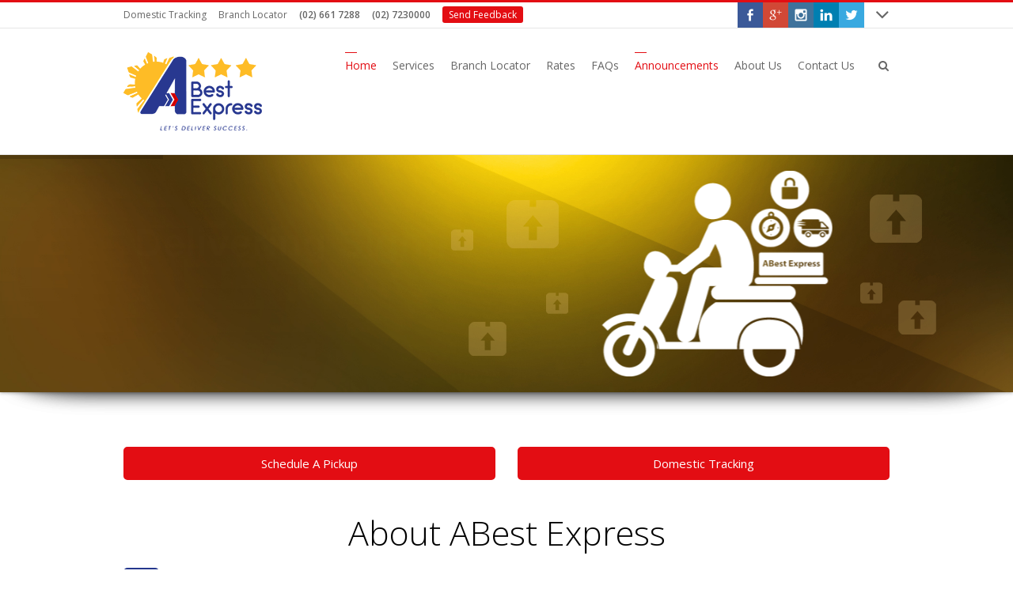

--- FILE ---
content_type: text/html; charset=UTF-8
request_url: https://www.abestexpress.com.ph/
body_size: 76384
content:
<!DOCTYPE html>
<!--[if IE 7]>
<html class="no-js lt-ie10 lt-ie9 lt-ie8" id="ie7" lang="en-US">
<![endif]-->
<!--[if IE 8]>
<html class="no-js lt-ie10 lt-ie9" id="ie8" lang="en-US">
<![endif]-->
<!--[if IE 9]>
<html class="no-js lt-ie10" id="ie9" lang="en-US">
<![endif]-->
<!--[if !IE]><!-->
<html class="no-js" lang="en-US">
<!--<![endif]-->
<head>
    <meta charset="UTF-8" />
    <title>ABest Express | Affordable courier service in the Philippines</title>
    <link rel="profile" href="http://gmpg.org/xfn/11" />
    <link rel="pingback" href="https://www.abestexpress.com.ph/xmlrpc.php" />

    
<meta name="viewport" content="initial-scale=1.0, width=device-width" />
<!--[if lt IE 9]><script src="https://www.abestexpress.com.ph/wp-content/themes/3clicks/js/excanvas/excanvas.compiled.js"></script><![endif]-->
	<!-- This site is optimized with the Yoast SEO plugin v14.6.1 - https://yoast.com/wordpress/plugins/seo/ -->
	<meta name="description" content="Affordable courier service in the Philippines. ABest Express is a courier company in the Philippines with over 60 branches nationwide that caters to local and international deliveries. ABest Express provides a high standard, affordable and cheap courier service in the Philippines with its own online tracking and branch locator system." />
	<meta name="robots" content="noindex, follow" />
	<meta property="og:locale" content="en_US" />
	<meta property="og:type" content="website" />
	<meta property="og:title" content="ABest Express | Affordable courier service in the Philippines" />
	<meta property="og:description" content="Affordable courier service in the Philippines. ABest Express is a courier company in the Philippines with over 60 branches nationwide that caters to local and international deliveries. ABest Express provides a high standard, affordable and cheap courier service in the Philippines with its own online tracking and branch locator system." />
	<meta property="og:url" content="https://www.abestexpress.com.ph/" />
	<meta property="og:site_name" content="ABest Express" />
	<meta property="article:modified_time" content="2020-09-23T02:08:36+00:00" />
	<meta name="twitter:card" content="summary_large_image" />
	<script type="application/ld+json" class="yoast-schema-graph">{"@context":"https://schema.org","@graph":[{"@type":"WebSite","@id":"https://www.abestexpress.com.ph/#website","url":"https://www.abestexpress.com.ph/","name":"ABest Express","description":"Courier Philippines","potentialAction":[{"@type":"SearchAction","target":"https://www.abestexpress.com.ph/?s={search_term_string}","query-input":"required name=search_term_string"}],"inLanguage":"en-US"},{"@type":"WebPage","@id":"https://www.abestexpress.com.ph/#webpage","url":"https://www.abestexpress.com.ph/","name":"ABest Express | Affordable courier service in the Philippines","isPartOf":{"@id":"https://www.abestexpress.com.ph/#website"},"datePublished":"2019-10-26T11:50:14+00:00","dateModified":"2020-09-23T02:08:36+00:00","description":"Affordable courier service in the Philippines. ABest Express is a courier company in the Philippines with over 60 branches nationwide that caters to local and international deliveries. ABest Express provides a high standard, affordable and cheap courier service in the Philippines with its own online tracking and branch locator system.","inLanguage":"en-US","potentialAction":[{"@type":"ReadAction","target":["https://www.abestexpress.com.ph/"]}]}]}</script>
	<!-- / Yoast SEO plugin. -->


<link rel='dns-prefetch' href='//maxcdn.bootstrapcdn.com' />
<link rel='dns-prefetch' href='//fonts.googleapis.com' />
<link rel='dns-prefetch' href='//s.w.org' />
<link rel="alternate" type="application/rss+xml" title="ABest Express &raquo; Feed" href="https://www.abestexpress.com.ph/feed/" />
<link rel="alternate" type="application/rss+xml" title="ABest Express &raquo; Comments Feed" href="https://www.abestexpress.com.ph/comments/feed/" />
		<script type="text/javascript">
			window._wpemojiSettings = {"baseUrl":"https:\/\/s.w.org\/images\/core\/emoji\/12.0.0-1\/72x72\/","ext":".png","svgUrl":"https:\/\/s.w.org\/images\/core\/emoji\/12.0.0-1\/svg\/","svgExt":".svg","source":{"concatemoji":"https:\/\/www.abestexpress.com.ph\/wp-includes\/js\/wp-emoji-release.min.js?ver=5.4.18"}};
			/*! This file is auto-generated */
			!function(e,a,t){var n,r,o,i=a.createElement("canvas"),p=i.getContext&&i.getContext("2d");function s(e,t){var a=String.fromCharCode;p.clearRect(0,0,i.width,i.height),p.fillText(a.apply(this,e),0,0);e=i.toDataURL();return p.clearRect(0,0,i.width,i.height),p.fillText(a.apply(this,t),0,0),e===i.toDataURL()}function c(e){var t=a.createElement("script");t.src=e,t.defer=t.type="text/javascript",a.getElementsByTagName("head")[0].appendChild(t)}for(o=Array("flag","emoji"),t.supports={everything:!0,everythingExceptFlag:!0},r=0;r<o.length;r++)t.supports[o[r]]=function(e){if(!p||!p.fillText)return!1;switch(p.textBaseline="top",p.font="600 32px Arial",e){case"flag":return s([127987,65039,8205,9895,65039],[127987,65039,8203,9895,65039])?!1:!s([55356,56826,55356,56819],[55356,56826,8203,55356,56819])&&!s([55356,57332,56128,56423,56128,56418,56128,56421,56128,56430,56128,56423,56128,56447],[55356,57332,8203,56128,56423,8203,56128,56418,8203,56128,56421,8203,56128,56430,8203,56128,56423,8203,56128,56447]);case"emoji":return!s([55357,56424,55356,57342,8205,55358,56605,8205,55357,56424,55356,57340],[55357,56424,55356,57342,8203,55358,56605,8203,55357,56424,55356,57340])}return!1}(o[r]),t.supports.everything=t.supports.everything&&t.supports[o[r]],"flag"!==o[r]&&(t.supports.everythingExceptFlag=t.supports.everythingExceptFlag&&t.supports[o[r]]);t.supports.everythingExceptFlag=t.supports.everythingExceptFlag&&!t.supports.flag,t.DOMReady=!1,t.readyCallback=function(){t.DOMReady=!0},t.supports.everything||(n=function(){t.readyCallback()},a.addEventListener?(a.addEventListener("DOMContentLoaded",n,!1),e.addEventListener("load",n,!1)):(e.attachEvent("onload",n),a.attachEvent("onreadystatechange",function(){"complete"===a.readyState&&t.readyCallback()})),(n=t.source||{}).concatemoji?c(n.concatemoji):n.wpemoji&&n.twemoji&&(c(n.twemoji),c(n.wpemoji)))}(window,document,window._wpemojiSettings);
		</script>
		<style type="text/css">
img.wp-smiley,
img.emoji {
	display: inline !important;
	border: none !important;
	box-shadow: none !important;
	height: 1em !important;
	width: 1em !important;
	margin: 0 .07em !important;
	vertical-align: -0.1em !important;
	background: none !important;
	padding: 0 !important;
}
</style>
	<link rel='stylesheet' id='wp-block-library-css'  href='https://www.abestexpress.com.ph/wp-includes/css/dist/block-library/style.min.css?ver=5.4.18' type='text/css' media='all' />
<link rel='stylesheet' id='g1-gmaps-css'  href='https://www.abestexpress.com.ph/wp-content/plugins/g1-gmaps/css/g1-gmaps.css?ver=0.6.3' type='text/css' media='screen' />
<link rel='stylesheet' id='g1-social-icons-css'  href='https://www.abestexpress.com.ph/wp-content/plugins/g1-social-icons/css/main.css?ver=1.1.7' type='text/css' media='all' />
<link rel='stylesheet' id='rs-plugin-settings-css'  href='https://www.abestexpress.com.ph/wp-content/plugins/revslider/public/assets/css/settings.css?ver=5.4.7.3' type='text/css' media='all' />
<style id='rs-plugin-settings-inline-css' type='text/css'>
#rs-demo-id {}
</style>
<link rel='stylesheet' id='wp-post-modal-css'  href='https://www.abestexpress.com.ph/wp-content/plugins/wp-post-modal/public/css/wp-post-modal-public.css?ver=1.0.0' type='text/css' media='all' />
<link rel='stylesheet' id='yop-public-css'  href='https://www.abestexpress.com.ph/wp-content/plugins/yop-poll/public/assets/css/yop-poll-public-6.1.7.css?ver=5.4.18' type='text/css' media='all' />
<link rel='stylesheet' id='g1-font-awesome-css'  href='https://maxcdn.bootstrapcdn.com/font-awesome/4.5.0/css/font-awesome.min.css?ver=4.5.0' type='text/css' media='screen' />
<link rel='stylesheet' id='g1_screen-css'  href='https://www.abestexpress.com.ph/wp-content/themes/3clicks/css/g1-screen.css?ver=3.14' type='text/css' media='screen' />
<link rel='stylesheet' id='g1_dynamic_style-css'  href='https://www.abestexpress.com.ph/wp-content/uploads/g1-dynamic-style.css?respondjs=no&#038;ver=3.14' type='text/css' media='screen' />
<link rel='stylesheet' id='galleria_theme-css'  href='https://www.abestexpress.com.ph/wp-content/themes/3clicks/js/galleria/themes/classic/galleria.classic.css?respondjs=no&#038;ver=3.14' type='text/css' media='screen' />
<link rel='stylesheet' id='jquery.magnific-popup-css'  href='https://www.abestexpress.com.ph/wp-content/themes/3clicks/js/jquery.magnific-popup/magnific-popup.css?ver=3.14' type='text/css' media='screen' />
<link rel='stylesheet' id='tablepress-default-css'  href='https://www.abestexpress.com.ph/wp-content/plugins/tablepress/css/default.min.css?ver=1.11' type='text/css' media='all' />
<link rel='stylesheet' id='tablepress-responsive-tables-css'  href='https://www.abestexpress.com.ph/wp-content/plugins/tablepress-responsive-tables/css/tablepress-responsive.min.css?ver=1.7' type='text/css' media='all' />
<link rel='stylesheet' id='google_font_490ee25e-css'  href='https://fonts.googleapis.com/css?family=Open+Sans:300&#038;subset=latin%2Clatin-ext' type='text/css' media='all' />
<link rel='stylesheet' id='google_font_7b2b4c23-css'  href='https://fonts.googleapis.com/css?family=Open+Sans&#038;subset=latin%2Clatin-ext' type='text/css' media='all' />
<script type='text/javascript' src='https://www.abestexpress.com.ph/wp-includes/js/jquery/jquery.js?ver=1.12.4-wp'></script>
<script type='text/javascript' src='https://www.abestexpress.com.ph/wp-includes/js/jquery/jquery-migrate.min.js?ver=1.4.1'></script>
<script type='text/javascript' src='https://www.abestexpress.com.ph/wp-content/plugins/revslider/public/assets/js/jquery.themepunch.tools.min.js?ver=5.4.7.3'></script>
<script type='text/javascript' src='https://www.abestexpress.com.ph/wp-content/plugins/revslider/public/assets/js/jquery.themepunch.revolution.min.js?ver=5.4.7.3'></script>
<script type='text/javascript'>
/* <![CDATA[ */
var fromPHP = {"pluginUrl":"https:\/\/www.abestexpress.com.ph\/wp-content\/plugins\/wp-post-modal\/public\/","breakpoint":"0","styled":"1","disableScrolling":"1","loader":"1","ajax_url":"https:\/\/www.abestexpress.com.ph\/wp-admin\/admin-ajax.php","siteUrl":"https:\/\/www.abestexpress.com.ph","restMethod":"1","iframe":"1","urlState":"1","containerID":"#modal-ready","modalLinkClass":"modal-link","isAdmin":"","customizing":""};
/* ]]> */
</script>
<script type='text/javascript' src='https://www.abestexpress.com.ph/wp-content/plugins/wp-post-modal/public/js/wp-post-modal-public.js?ver=1.0.0'></script>
<script type='text/javascript'>
/* <![CDATA[ */
var objectL10n = {"yopPollParams":{"urlParams":{"ajax":"https:\/\/www.abestexpress.com.ph\/wp-admin\/admin-ajax.php","wpLogin":"https:\/\/www.abestexpress.com.ph\/wp-login.php?redirect_to=https%3A%2F%2Fwww.abestexpress.com.ph%2Fwp-admin%2Fadmin-ajax.php%3Faction%3Dyop_poll_record_wordpress_vote"},"apiParams":{"reCaptcha":{"siteKey":""},"reCaptchaV2Invisible":{"siteKey":""}},"captchaParams":{"imgPath":"https:\/\/www.abestexpress.com.ph\/wp-content\/plugins\/yop-poll\/public\/assets\/img\/","url":"https:\/\/www.abestexpress.com.ph\/wp-content\/plugins\/yop-poll\/app.php","accessibilityAlt":"Sound icon","accessibilityTitle":"Accessibility option: listen to a question and answer it!","accessibilityDescription":"Type below the <strong>answer<\/strong> to what you hear. Numbers or words:","explanation":"Click or touch the <strong>ANSWER<\/strong>","refreshAlt":"Refresh\/reload icon","refreshTitle":"Refresh\/reload: get new images and accessibility option!"},"voteParams":{"invalidPoll":"Invalid Poll","noAnswersSelected":"No answer selected","minAnswersRequired":"At least {min_answers_allowed} answer(s) required","maxAnswersRequired":"A max of {max_answers_allowed} answer(s) accepted","noAnswerForOther":"No other answer entered","noValueForCustomField":"{custom_field_name} is required","consentNotChecked":"You must agree to our terms and conditions","noCaptchaSelected":"Captcha is required","thankYou":"Thank you for your vote"},"resultsParams":{"singleVote":"vote","multipleVotes":"votes","singleAnswer":"answer","multipleAnswers":"answers"}}};
/* ]]> */
</script>
<script type='text/javascript' src='https://www.abestexpress.com.ph/wp-content/plugins/yop-poll/public/assets/js/yop-poll-public-6.1.7.min.js?ver=5.4.18'></script>
<script type='text/javascript' src='https://www.abestexpress.com.ph/wp-content/themes/3clicks/js/modernizr/modernizr.custom.js?ver=3.14'></script>
<link rel='https://api.w.org/' href='https://www.abestexpress.com.ph/wp-json/' />
<link rel="EditURI" type="application/rsd+xml" title="RSD" href="https://www.abestexpress.com.ph/xmlrpc.php?rsd" />
<link rel="wlwmanifest" type="application/wlwmanifest+xml" href="https://www.abestexpress.com.ph/wp-includes/wlwmanifest.xml" /> 
<link rel='shortlink' href='https://www.abestexpress.com.ph/' />
<link rel="alternate" type="application/json+oembed" href="https://www.abestexpress.com.ph/wp-json/oembed/1.0/embed?url=https%3A%2F%2Fwww.abestexpress.com.ph%2F" />
<link rel="alternate" type="text/xml+oembed" href="https://www.abestexpress.com.ph/wp-json/oembed/1.0/embed?url=https%3A%2F%2Fwww.abestexpress.com.ph%2F&#038;format=xml" />
<link rel="shortcut icon" href="https://www.abestexpress.com.ph/wp-content/uploads/2019/10/ABest-Logo-2018-4.png" /><link rel="apple-touch-icon" href="https://www.abestexpress.com.ph/wp-content/uploads/2019/10/ABest-Logo-2018-3.png" /><meta name="generator" content="Powered by Slider Revolution 5.4.7.3 - responsive, Mobile-Friendly Slider Plugin for WordPress with comfortable drag and drop interface." />
<link rel="icon" href="https://www.abestexpress.com.ph/wp-content/uploads/2019/10/abest-ph-icon.png" sizes="32x32" />
<link rel="icon" href="https://www.abestexpress.com.ph/wp-content/uploads/2019/10/abest-ph-icon.png" sizes="192x192" />
<link rel="apple-touch-icon" href="https://www.abestexpress.com.ph/wp-content/uploads/2019/10/abest-ph-icon.png" />
<meta name="msapplication-TileImage" content="https://www.abestexpress.com.ph/wp-content/uploads/2019/10/abest-ph-icon.png" />
<script type="text/javascript">function setREVStartSize(e){									
						try{ e.c=jQuery(e.c);var i=jQuery(window).width(),t=9999,r=0,n=0,l=0,f=0,s=0,h=0;
							if(e.responsiveLevels&&(jQuery.each(e.responsiveLevels,function(e,f){f>i&&(t=r=f,l=e),i>f&&f>r&&(r=f,n=e)}),t>r&&(l=n)),f=e.gridheight[l]||e.gridheight[0]||e.gridheight,s=e.gridwidth[l]||e.gridwidth[0]||e.gridwidth,h=i/s,h=h>1?1:h,f=Math.round(h*f),"fullscreen"==e.sliderLayout){var u=(e.c.width(),jQuery(window).height());if(void 0!=e.fullScreenOffsetContainer){var c=e.fullScreenOffsetContainer.split(",");if (c) jQuery.each(c,function(e,i){u=jQuery(i).length>0?u-jQuery(i).outerHeight(!0):u}),e.fullScreenOffset.split("%").length>1&&void 0!=e.fullScreenOffset&&e.fullScreenOffset.length>0?u-=jQuery(window).height()*parseInt(e.fullScreenOffset,0)/100:void 0!=e.fullScreenOffset&&e.fullScreenOffset.length>0&&(u-=parseInt(e.fullScreenOffset,0))}f=u}else void 0!=e.minHeight&&f<e.minHeight&&(f=e.minHeight);e.c.closest(".rev_slider_wrapper").css({height:f})					
						}catch(d){console.log("Failure at Presize of Slider:"+d)}						
					};</script>
<script type="text/javascript" src="https://www.abestexpress.com.ph/wp-content/themes/3clicks/js/respond/respond.src.js"></script></head>
<body class="home page-template-default page page-id-230 g1-font-regular-l g1-font-important-m g1-tl-squircle g1-tr-squircle g1-br-squircle g1-bl-squircle g1-preheader-open-overlay g1-preheader-layout-wide-narrow g1-preheader-tl-square g1-preheader-tr-square g1-preheader-br-square g1-preheader-bl-square g1-header-position-fixed g1-header-layout-wide-narrow g1-header-comp-left-right g1-primary-nav--unstyled g1-header-tl-square g1-header-tr-square g1-header-br-square g1-header-bl-square g1-header-searchform-small g1-precontent-layout-wide-narrow g1-precontent-tl-square g1-precontent-tr-square g1-precontent-br-square g1-precontent-bl-square g1-content-layout-wide-narrow g1-content-tl-square g1-content-tr-square g1-content-br-square g1-content-bl-square g1-prefooter-layout-wide-narrow g1-prefooter-tl-square g1-prefooter-tr-square g1-prefooter-br-square g1-prefooter-bl-square g1-footer-layout-wide-narrow g1-footer-comp-01 g1-footer-tl-square g1-footer-tr-square g1-footer-br-square g1-footer-bl-square g1-secondary-none" itemscope itemtype="http://schema.org/WebPage">
<div id="page">
    <div id="g1-top">
	
	<!-- BEGIN #g1-header -->
    <div id="g1-header-waypoint">
	<div id="g1-header" class="g1-header" role="banner">
        <div class="g1-layout-inner">
            
            <div id="g1-primary-bar">
                <div id="g1-id"><h1 class="site-title"><a href="https://www.abestexpress.com.ph"><img id="g1-logo" src="https://www.abestexpress.com.ph/wp-content/uploads/2019/10/ABest-Logo-2018.png" alt="ABest Express" data-g1-src-desktop="https://www.abestexpress.com.ph/wp-content/uploads/2019/10/ABest-Logo-2018.png" data-g1-src-desktop-hdpi="https://www.abestexpress.com.ph/wp-content/uploads/2019/10/ABest-Logo-2018.png" />
                <noscript><img src="https://www.abestexpress.com.ph/wp-content/uploads/2019/10/ABest-Logo-2018.png" alt="ABest Express" /></noscript><img id="g1-mobile-logo" src="https://www.abestexpress.com.ph/wp-content/uploads/2019/10/ABest-Logo-2018.png" alt="ABest Express" data-g1-src-mobile="https://www.abestexpress.com.ph/wp-content/uploads/2019/10/ABest-Logo-2018.png" data-g1-src-mobile-hdpi="https://www.abestexpress.com.ph/wp-content/uploads/2019/10/ABest-Logo-2018.png" /></a></h1></div><!-- #id -->
                <!-- BEGIN #g1-primary-nav -->
                <nav id="g1-primary-nav" class="g1-nav--unstyled g1-nav--collapsed">
                    <a id="g1-primary-nav-switch" href="#">Menu</a>
                    <ul id="g1-primary-nav-menu" class=""><li id="menu-item-233" class="menu-item menu-item-type-post_type menu-item-object-page menu-item-home current-menu-item page_item page-item-230 current_page_item menu-item-233 g1-menu-item-level-0 g1-type-drops"><a href="https://www.abestexpress.com.ph/"><div class="g1-nav-item__title">Home</div></a></li>
<li id="menu-item-37" class="menu-item menu-item-type-custom menu-item-object-custom menu-item-has-children menu-parent-item menu-item-37 g1-menu-item-level-0 g1-type-drops"><a><div class="g1-nav-item__arrow"></div><div class="g1-nav-item__title">Services</div></a>
<div class="g1-submenus"><ul>
	<li id="menu-item-43" class="menu-item menu-item-type-post_type menu-item-object-page menu-item-43 g1-menu-item-level-1"><a href="https://www.abestexpress.com.ph/ship-your-item/"><div class="g1-nav-item__title">Ship Your Item</div></a></li>
	<li id="menu-item-58" class="menu-item menu-item-type-post_type menu-item-object-page menu-item-58 g1-menu-item-level-1"><a href="https://www.abestexpress.com.ph/abest-products/"><div class="g1-nav-item__title">ABest Products</div></a></li>
	<li id="menu-item-66" class="menu-item menu-item-type-post_type menu-item-object-page menu-item-66 g1-menu-item-level-1"><a href="https://www.abestexpress.com.ph/the-abest-advantage/"><div class="g1-nav-item__title">The ABest Advantage</div></a></li>
</ul></div>
</li>
<li id="menu-item-38" class="menu-item menu-item-type-custom menu-item-object-custom menu-item-has-children menu-parent-item menu-item-38 g1-menu-item-level-0 g1-type-drops"><a><div class="g1-nav-item__arrow"></div><div class="g1-nav-item__title">Branch Locator</div></a>
<div class="g1-submenus"><ul>
	<li id="menu-item-44" class="menu-item menu-item-type-post_type menu-item-object-page menu-item-44 g1-menu-item-level-1"><a href="https://www.abestexpress.com.ph/abest-branch/"><div class="g1-nav-item__title">ABest Branches</div></a></li>
	<li id="menu-item-73" class="menu-item menu-item-type-post_type menu-item-object-page menu-item-73 g1-menu-item-level-1"><a href="https://www.abestexpress.com.ph/delivery-area-coverage/"><div class="g1-nav-item__title">Delivery Area Coverage</div></a></li>
</ul></div>
</li>
<li id="menu-item-39" class="menu-item menu-item-type-custom menu-item-object-custom menu-item-has-children menu-parent-item menu-item-39 g1-menu-item-level-0 g1-type-drops"><a><div class="g1-nav-item__arrow"></div><div class="g1-nav-item__title">Rates</div></a>
<div class="g1-submenus"><ul>
	<li id="menu-item-85" class="menu-item menu-item-type-post_type menu-item-object-page menu-item-85 g1-menu-item-level-1"><a href="https://www.abestexpress.com.ph/abest-local-rates/"><div class="g1-nav-item__title">Local Rates</div></a></li>
	<li id="menu-item-89" class="menu-item menu-item-type-post_type menu-item-object-page menu-item-89 g1-menu-item-level-1"><a href="https://www.abestexpress.com.ph/abest-international-rates/"><div class="g1-nav-item__title">International Rates</div></a></li>
</ul></div>
</li>
<li id="menu-item-80" class="menu-item menu-item-type-post_type menu-item-object-page menu-item-80 g1-menu-item-level-0 g1-type-drops"><a href="https://www.abestexpress.com.ph/faqs-frequently-asked-questions/"><div class="g1-nav-item__title">FAQs</div></a></li>
<li id="menu-item-196" class="menu-item menu-item-type-custom menu-item-object-custom current-menu-item current_page_item menu-item-home menu-item-has-children menu-parent-item menu-item-196 g1-menu-item-level-0 g1-type-drops"><a href="https://www.abestexpress.com.ph"><div class="g1-nav-item__arrow"></div><div class="g1-nav-item__title">Announcements</div></a>
<div class="g1-submenus"><ul>
	<li id="menu-item-216" class="menu-item menu-item-type-post_type menu-item-object-page menu-item-216 g1-menu-item-level-1"><a href="https://www.abestexpress.com.ph/announcement-december-2018/"><div class="g1-nav-item__title">Shipping Rates</div></a></li>
	<li id="menu-item-215" class="menu-item menu-item-type-post_type menu-item-object-page menu-item-215 g1-menu-item-level-1"><a href="https://www.abestexpress.com.ph/shipment-reminders/"><div class="g1-nav-item__title">Shipment Reminders</div></a></li>
	<li id="menu-item-214" class="menu-item menu-item-type-post_type menu-item-object-page menu-item-214 g1-menu-item-level-1"><a href="https://www.abestexpress.com.ph/career/"><div class="g1-nav-item__title">Now Hiring!</div></a></li>
</ul></div>
</li>
<li id="menu-item-129" class="menu-item menu-item-type-custom menu-item-object-custom menu-item-has-children menu-parent-item menu-item-129 g1-menu-item-level-0 g1-type-drops"><a><div class="g1-nav-item__arrow"></div><div class="g1-nav-item__title">About Us</div></a>
<div class="g1-submenus"><ul>
	<li id="menu-item-128" class="menu-item menu-item-type-post_type menu-item-object-page menu-item-128 g1-menu-item-level-1"><a href="https://www.abestexpress.com.ph/about-abest-express/"><div class="g1-nav-item__title">About ABest Express</div></a></li>
	<li id="menu-item-164" class="menu-item menu-item-type-post_type menu-item-object-page menu-item-164 g1-menu-item-level-1"><a href="https://www.abestexpress.com.ph/clients/"><div class="g1-nav-item__title">Clients</div></a></li>
	<li id="menu-item-168" class="menu-item menu-item-type-post_type menu-item-object-page menu-item-168 g1-menu-item-level-1"><a href="https://www.abestexpress.com.ph/message-from-the-ceo/"><div class="g1-nav-item__title">Message from the CEO</div></a></li>
	<li id="menu-item-185" class="menu-item menu-item-type-post_type menu-item-object-page menu-item-185 g1-menu-item-level-1"><a href="https://www.abestexpress.com.ph/the-abest-team/"><div class="g1-nav-item__title">The ABest Team</div></a></li>
	<li id="menu-item-191" class="menu-item menu-item-type-post_type menu-item-object-page menu-item-191 g1-menu-item-level-1"><a href="https://www.abestexpress.com.ph/careers-at-abest-express/"><div class="g1-nav-item__title">Careers at ABest Express</div></a></li>
</ul></div>
</li>
<li id="menu-item-195" class="menu-item menu-item-type-post_type menu-item-object-page menu-item-195 g1-menu-item-level-0 g1-type-drops"><a href="https://www.abestexpress.com.ph/contact-us/"><div class="g1-nav-item__title">Contact Us</div></a></li>
</ul>
                    
                                                            <div class="g1-searchbox g1-searchbox--small g1-searchbox--wide-narrow">
                        <a class="g1-searchbox__switch" href="#">
                            <div class="g1-searchbox__arrow"></div>
                            <strong>&nbsp;</strong>
                        </a>
                        <form method="get" id="searchform" action="https://www.abestexpress.com.ph" role="search">
    <div class="g1-outer">
        <div class="g1-inner">
            <input type="text" value="" name="s" id="s" size="15" placeholder="Search..." />
            <div class="g1-form-actions">
                <input id="searchsubmit" class="g1-no-replace" type="submit" value="Search" />
            </div>
        </div>
    </div>
</form>
                    </div>
                    
                </nav>
                <!-- END #g1-primary-nav -->
            </div><!-- END #g1-primary-bar -->

            
		</div>

        <div class="g1-background">
</div>	</div>
    </div>
	<!-- END #g1-header -->	

		
		
	
<!-- BEGIN #g1-precontent -->
<div id="g1-precontent" class="g1-precontent">
    <figure id="g1-primary-slider"><link href="https://fonts.googleapis.com/css?family=Open+Sans:600" rel="stylesheet" property="stylesheet" type="text/css" media="all">
<div id="rev_slider_16_1_wrapper" class="rev_slider_wrapper fullwidthbanner-container" data-source="gallery" style="margin:0px auto;background:#24378d;padding:0px;margin-top:0px;margin-bottom:0px;">
<!-- START REVOLUTION SLIDER 5.4.7.3 fullwidth mode -->
	<div id="rev_slider_16_1" class="rev_slider fullwidthabanner" style="display:none;" data-version="5.4.7.3">
<ul>	<!-- SLIDE  -->
	<li data-index="rs-24" data-transition="fade" data-slotamount="default" data-hideafterloop="0" data-hideslideonmobile="off"  data-easein="default" data-easeout="default" data-masterspeed="300"  data-thumb="https://www.abestexpress.com.ph/wp-content/uploads/2019/10/1-bg-100x50.jpg"  data-rotate="0"  data-saveperformance="off"  data-title="Slide" data-param1="" data-param2="" data-param3="" data-param4="" data-param5="" data-param6="" data-param7="" data-param8="" data-param9="" data-param10="" data-description="">
		<!-- MAIN IMAGE -->
		<img src="https://www.abestexpress.com.ph/wp-content/uploads/2019/10/1-bg.jpg"  alt="" title="1-bg"  width="1903" height="472" data-bgposition="center center" data-bgfit="cover" data-bgrepeat="no-repeat" data-bgparallax="off" class="rev-slidebg" data-no-retina>
		<!-- LAYERS -->

		<!-- LAYER NR. 1 -->
		<div class="tp-caption   tp-resizeme" 
			 id="slide-24-layer-1" 
			 data-x="550" 
			 data-y="50" 
						data-width="['none','none','none','none']"
			data-height="['none','none','none','none']"
 
			data-type="image" 
			data-responsive_offset="on" 

			data-frames='[{"delay":0,"speed":300,"frame":"0","from":"opacity:0;","to":"o:1;","ease":"Power3.easeInOut"},{"delay":"wait","speed":300,"frame":"999","to":"opacity:0;","ease":"Power3.easeInOut"}]'
			data-textAlign="['inherit','inherit','inherit','inherit']"
			data-paddingtop="[0,0,0,0]"
			data-paddingright="[0,0,0,0]"
			data-paddingbottom="[0,0,0,0]"
			data-paddingleft="[0,0,0,0]"

			style="z-index: 5;"><img src="https://abestexpress.com.ph/wp-content/uploads/2019/10/1-icons.png" alt="" data-ww="613px" data-hh="204px" data-no-retina> </div>

		<!-- LAYER NR. 2 -->
		<div class="tp-caption   tp-resizeme" 
			 id="slide-24-layer-2" 
			 data-x="740" 
			 data-y="20" 
						data-width="['none','none','none','none']"
			data-height="['none','none','none','none']"
 
			data-type="image" 
			data-responsive_offset="on" 

			data-frames='[{"delay":1120,"speed":1500,"frame":"0","from":"x:[100%];z:0;rX:0deg;rY:0;rZ:0;sX:1;sY:1;skX:0;skY:0;","mask":"x:0px;y:0px;s:inherit;e:inherit;","to":"o:1;","ease":"Power3.easeInOut"},{"delay":"wait","speed":300,"frame":"999","to":"opacity:0;","ease":"Power3.easeInOut"}]'
			data-textAlign="['inherit','inherit','inherit','inherit']"
			data-paddingtop="[0,0,0,0]"
			data-paddingright="[0,0,0,0]"
			data-paddingbottom="[0,0,0,0]"
			data-paddingleft="[0,0,0,0]"

			style="z-index: 6;"><img src="https://abestexpress.com.ph/wp-content/uploads/2019/10/1-motor.png" alt="" data-ww="292px" data-hh="260px" data-no-retina> </div>

		<!-- LAYER NR. 3 -->
		<div class="tp-caption   tp-resizeme" 
			 id="slide-24-layer-3" 
			 data-x="150" 
			 data-y="100" 
						data-width="['auto']"
			data-height="['auto']"
 
			data-type="text" 
			data-responsive_offset="on" 

			data-frames='[{"delay":2240,"speed":1200,"frame":"0","from":"opacity:0;","to":"o:1;","ease":"Power3.easeInOut"},{"delay":"wait","speed":300,"frame":"999","to":"opacity:0;","ease":"Power3.easeInOut"}]'
			data-textAlign="['inherit','inherit','inherit','inherit']"
			data-paddingtop="[0,0,0,0]"
			data-paddingright="[0,0,0,0]"
			data-paddingbottom="[0,0,0,0]"
			data-paddingleft="[0,0,0,0]"

			style="z-index: 7; white-space: nowrap; font-size: 50px; line-height: 22px; font-weight: 600; color: #ffffff; letter-spacing: 0px;font-family:Arial;">Delivering Significance </div>

		<!-- LAYER NR. 4 -->
		<div class="tp-caption   tp-resizeme" 
			 id="slide-24-layer-4" 
			 data-x="150" 
			 data-y="180" 
						data-width="['auto']"
			data-height="['auto']"
 
			data-type="text" 
			data-responsive_offset="on" 

			data-frames='[{"delay":3170,"speed":1200,"frame":"0","from":"opacity:0;","to":"o:1;","ease":"Power3.easeInOut"},{"delay":"wait","speed":300,"frame":"999","to":"opacity:0;","ease":"Power3.easeInOut"}]'
			data-textAlign="['inherit','inherit','inherit','inherit']"
			data-paddingtop="[0,0,0,0]"
			data-paddingright="[0,0,0,0]"
			data-paddingbottom="[0,0,0,0]"
			data-paddingleft="[0,0,0,0]"

			style="z-index: 8; white-space: nowrap; font-size: 50px; line-height: 22px; font-weight: 600; color: #ffffff; letter-spacing: 0px;font-family:Arial;">Since 1990 </div>
	</li>
	<!-- SLIDE  -->
	<li data-index="rs-25" data-transition="fade" data-slotamount="default" data-hideafterloop="0" data-hideslideonmobile="off"  data-easein="default" data-easeout="default" data-masterspeed="300"  data-thumb="https://www.abestexpress.com.ph/wp-content/uploads/2019/10/2-bg-100x50.jpg"  data-rotate="0"  data-saveperformance="off"  data-title="Slide" data-param1="" data-param2="" data-param3="" data-param4="" data-param5="" data-param6="" data-param7="" data-param8="" data-param9="" data-param10="" data-description="">
		<!-- MAIN IMAGE -->
		<img src="https://www.abestexpress.com.ph/wp-content/uploads/2019/10/2-bg.jpg"  alt="" title="2-bg"  width="1903" height="473" data-bgposition="center center" data-bgfit="cover" data-bgrepeat="no-repeat" data-bgparallax="off" class="rev-slidebg" data-no-retina>
		<!-- LAYERS -->

		<!-- LAYER NR. 5 -->
		<div class="tp-caption   tp-resizeme" 
			 id="slide-25-layer-1" 
			 data-x="850" 
			 data-y="25" 
						data-width="['none','none','none','none']"
			data-height="['none','none','none','none']"
 
			data-type="image" 
			data-responsive_offset="on" 

			data-frames='[{"delay":0,"speed":300,"frame":"0","from":"opacity:0;","to":"o:1;","ease":"Power3.easeInOut"},{"delay":"wait","speed":300,"frame":"999","to":"opacity:0;","ease":"Power3.easeInOut"}]'
			data-textAlign="['inherit','inherit','inherit','inherit']"
			data-paddingtop="[0,0,0,0]"
			data-paddingright="[0,0,0,0]"
			data-paddingbottom="[0,0,0,0]"
			data-paddingleft="[0,0,0,0]"

			style="z-index: 5;"><img src="https://abestexpress.com.ph/wp-content/uploads/2019/10/2-ph.png" alt="" data-ww="260px" data-hh="260px" data-no-retina> </div>

		<!-- LAYER NR. 6 -->
		<div class="tp-caption   tp-resizeme" 
			 id="slide-25-layer-3" 
			 data-x="687" 
			 data-y="130" 
						data-width="['none','none','none','none']"
			data-height="['none','none','none','none']"
 
			data-type="image" 
			data-responsive_offset="on" 

			data-frames='[{"delay":1279.99969482421875,"speed":300,"frame":"0","from":"opacity:0;","to":"o:1;","ease":"Power3.easeInOut"},{"delay":"wait","speed":300,"frame":"999","to":"opacity:0;","ease":"Power3.easeInOut"}]'
			data-textAlign="['inherit','inherit','inherit','inherit']"
			data-paddingtop="[0,0,0,0]"
			data-paddingright="[0,0,0,0]"
			data-paddingbottom="[0,0,0,0]"
			data-paddingleft="[0,0,0,0]"

			style="z-index: 6;"><img src="https://abestexpress.com.ph/wp-content/uploads/2019/10/2-plane.png" alt="" data-ww="169px" data-hh="60px" data-no-retina> </div>

		<!-- LAYER NR. 7 -->
		<div class="tp-caption   tp-resizeme" 
			 id="slide-25-layer-4" 
			 data-x="760" 
			 data-y="50" 
						data-width="['none','none','none','none']"
			data-height="['none','none','none','none']"
 
			data-type="image" 
			data-responsive_offset="on" 

			data-frames='[{"delay":2289.99969482421875,"speed":300,"frame":"0","from":"opacity:0;","to":"o:1;","ease":"Power3.easeInOut"},{"delay":"wait","speed":300,"frame":"999","to":"opacity:0;","ease":"Power3.easeInOut"}]'
			data-textAlign="['inherit','inherit','inherit','inherit']"
			data-paddingtop="[0,0,0,0]"
			data-paddingright="[0,0,0,0]"
			data-paddingbottom="[0,0,0,0]"
			data-paddingleft="[0,0,0,0]"

			style="z-index: 7;"><img src="https://abestexpress.com.ph/wp-content/uploads/2019/10/2-van.png" alt="" data-ww="119px" data-hh="60px" data-no-retina> </div>

		<!-- LAYER NR. 8 -->
		<div class="tp-caption   tp-resizeme" 
			 id="slide-25-layer-5" 
			 data-x="787" 
			 data-y="205" 
						data-width="['none','none','none','none']"
			data-height="['none','none','none','none']"
 
			data-type="image" 
			data-responsive_offset="on" 

			data-frames='[{"delay":3319.99969482421875,"speed":300,"frame":"0","from":"opacity:0;","to":"o:1;","ease":"Power3.easeInOut"},{"delay":"wait","speed":300,"frame":"999","to":"opacity:0;","ease":"Power3.easeInOut"}]'
			data-textAlign="['inherit','inherit','inherit','inherit']"
			data-paddingtop="[0,0,0,0]"
			data-paddingright="[0,0,0,0]"
			data-paddingbottom="[0,0,0,0]"
			data-paddingleft="[0,0,0,0]"

			style="z-index: 8;"><img src="https://abestexpress.com.ph/wp-content/uploads/2019/10/2-motorcycle.png" alt="" data-ww="98px" data-hh="60px" data-no-retina> </div>

		<!-- LAYER NR. 9 -->
		<div class="tp-caption   tp-resizeme" 
			 id="slide-25-layer-6" 
			 data-x="150" 
			 data-y="50" 
						data-width="['auto']"
			data-height="['auto']"
 
			data-type="text" 
			data-responsive_offset="on" 

			data-frames='[{"delay":4339.99969482421875,"speed":300,"frame":"0","from":"opacity:0;","to":"o:1;","ease":"Power3.easeInOut"},{"delay":"wait","speed":300,"frame":"999","to":"opacity:0;","ease":"Power3.easeInOut"}]'
			data-textAlign="['inherit','inherit','inherit','inherit']"
			data-paddingtop="[0,0,0,0]"
			data-paddingright="[0,0,0,0]"
			data-paddingbottom="[0,0,0,0]"
			data-paddingleft="[0,0,0,0]"

			style="z-index: 9; white-space: nowrap; font-size: 50px; line-height: 22px; font-weight: 600; color: #ffffff; letter-spacing: 0px;font-family:Open Sans;">100+ Branches </div>

		<!-- LAYER NR. 10 -->
		<div class="tp-caption   tp-resizeme" 
			 id="slide-25-layer-7" 
			 data-x="235" 
			 data-y="100" 
						data-width="['auto']"
			data-height="['auto']"
 
			data-type="text" 
			data-responsive_offset="on" 

			data-frames='[{"delay":4339.99969482421875,"speed":300,"frame":"0","from":"opacity:0;","to":"o:1;","ease":"Power3.easeInOut"},{"delay":"wait","speed":300,"frame":"999","to":"opacity:0;","ease":"Power3.easeInOut"}]'
			data-textAlign="['inherit','inherit','inherit','inherit']"
			data-paddingtop="[0,0,0,0]"
			data-paddingright="[0,0,0,0]"
			data-paddingbottom="[0,0,0,0]"
			data-paddingleft="[0,0,0,0]"

			style="z-index: 10; white-space: nowrap; font-size: 35px; line-height: 22px; font-weight: 600; color: #ffffff; letter-spacing: 0px;font-family:Open Sans;">Nationwide </div>

		<!-- LAYER NR. 11 -->
		<div class="tp-caption   tp-resizeme" 
			 id="slide-25-layer-8" 
			 data-x="200" 
			 data-y="185" 
						data-width="['auto']"
			data-height="['auto']"
 
			data-type="text" 
			data-responsive_offset="on" 

			data-frames='[{"delay":5339.99969482421875,"speed":300,"frame":"0","from":"opacity:0;","to":"o:1;","ease":"Power3.easeInOut"},{"delay":"wait","speed":300,"frame":"999","to":"opacity:0;","ease":"Power3.easeInOut"}]'
			data-textAlign="['inherit','inherit','inherit','inherit']"
			data-paddingtop="[0,0,0,0]"
			data-paddingright="[0,0,0,0]"
			data-paddingbottom="[0,0,0,0]"
			data-paddingleft="[0,0,0,0]"

			style="z-index: 11; white-space: nowrap; font-size: 50px; line-height: 22px; font-weight: 600; color: #ffffff; letter-spacing: 0px;font-family:Open Sans;">80+ Million </div>

		<!-- LAYER NR. 12 -->
		<div class="tp-caption   tp-resizeme" 
			 id="slide-25-layer-9" 
			 data-x="194" 
			 data-y="235" 
						data-width="['auto']"
			data-height="['auto']"
 
			data-type="text" 
			data-responsive_offset="on" 

			data-frames='[{"delay":5339.99969482421875,"speed":300,"frame":"0","from":"opacity:0;","to":"o:1;","ease":"Power3.easeInOut"},{"delay":"wait","speed":300,"frame":"999","to":"opacity:0;","ease":"Power3.easeInOut"}]'
			data-textAlign="['inherit','inherit','inherit','inherit']"
			data-paddingtop="[0,0,0,0]"
			data-paddingright="[0,0,0,0]"
			data-paddingbottom="[0,0,0,0]"
			data-paddingleft="[0,0,0,0]"

			style="z-index: 12; white-space: nowrap; font-size: 35px; line-height: 22px; font-weight: 600; color: #ffffff; letter-spacing: 0px;font-family:Open Sans;">Deliveries Made </div>
	</li>
	<!-- SLIDE  -->
	<li data-index="rs-26" data-transition="fade" data-slotamount="default" data-hideafterloop="0" data-hideslideonmobile="off"  data-easein="default" data-easeout="default" data-masterspeed="300"  data-thumb="https://www.abestexpress.com.ph/wp-content/uploads/2019/10/3-bg-100x50.png"  data-rotate="0"  data-saveperformance="off"  data-title="Slide" data-param1="" data-param2="" data-param3="" data-param4="" data-param5="" data-param6="" data-param7="" data-param8="" data-param9="" data-param10="" data-description="">
		<!-- MAIN IMAGE -->
		<img src="https://www.abestexpress.com.ph/wp-content/uploads/2019/10/3-bg.png"  alt="" title="3-bg"  width="1903" height="473" data-bgposition="center center" data-bgfit="cover" data-bgrepeat="no-repeat" data-bgparallax="off" class="rev-slidebg" data-no-retina>
		<!-- LAYERS -->

		<!-- LAYER NR. 13 -->
		<div class="tp-caption   tp-resizeme" 
			 id="slide-26-layer-1" 
			 data-x="550" 
			 data-y="30" 
						data-width="['none','none','none','none']"
			data-height="['none','none','none','none']"
 
			data-type="image" 
			data-responsive_offset="on" 

			data-frames='[{"delay":289.99969482421875,"speed":300,"frame":"0","from":"opacity:0;","to":"o:1;","ease":"Power3.easeInOut"},{"delay":"wait","speed":300,"frame":"999","to":"opacity:0;","ease":"Power3.easeInOut"}]'
			data-textAlign="['inherit','inherit','inherit','inherit']"
			data-paddingtop="[0,0,0,0]"
			data-paddingright="[0,0,0,0]"
			data-paddingbottom="[0,0,0,0]"
			data-paddingleft="[0,0,0,0]"

			style="z-index: 5;"><img src="https://abestexpress.com.ph/wp-content/uploads/2019/10/3-icons-left.png" alt="" data-ww="170px" data-hh="162px" data-no-retina> </div>

		<!-- LAYER NR. 14 -->
		<div class="tp-caption   tp-resizeme" 
			 id="slide-26-layer-2" 
			 data-x="950" 
			 data-y="35" 
						data-width="['none','none','none','none']"
			data-height="['none','none','none','none']"
 
			data-type="image" 
			data-responsive_offset="on" 

			data-frames='[{"delay":749.99969482421875,"speed":300,"frame":"0","from":"opacity:0;","to":"o:1;","ease":"Power3.easeInOut"},{"delay":"wait","speed":300,"frame":"999","to":"opacity:0;","ease":"Power3.easeInOut"}]'
			data-textAlign="['inherit','inherit','inherit','inherit']"
			data-paddingtop="[0,0,0,0]"
			data-paddingright="[0,0,0,0]"
			data-paddingbottom="[0,0,0,0]"
			data-paddingleft="[0,0,0,0]"

			style="z-index: 6;"><img src="https://abestexpress.com.ph/wp-content/uploads/2019/10/3-icons-right.png" alt="" data-ww="150px" data-hh="180" data-no-retina> </div>

		<!-- LAYER NR. 15 -->
		<div class="tp-caption   tp-resizeme" 
			 id="slide-26-layer-3" 
			 data-x="695" 
			 data-y="30" 
						data-width="['none','none','none','none']"
			data-height="['none','none','none','none']"
 
			data-type="image" 
			data-responsive_offset="on" 

			data-frames='[{"delay":1759.99969482421875,"speed":300,"frame":"0","from":"opacity:0;","to":"o:1;","ease":"Power3.easeInOut"},{"delay":"wait","speed":300,"frame":"999","to":"opacity:0;","ease":"Power3.easeInOut"}]'
			data-textAlign="['inherit','inherit','inherit','inherit']"
			data-paddingtop="[0,0,0,0]"
			data-paddingright="[0,0,0,0]"
			data-paddingbottom="[0,0,0,0]"
			data-paddingleft="[0,0,0,0]"

			style="z-index: 7;"><img src="https://abestexpress.com.ph/wp-content/uploads/2019/10/3-gadgets.png" alt="" data-ww="255px" data-hh="270px" data-no-retina> </div>

		<!-- LAYER NR. 16 -->
		<div class="tp-caption   tp-resizeme" 
			 id="slide-26-layer-4" 
			 data-x="100" 
			 data-y="110" 
						data-width="['auto']"
			data-height="['auto']"
 
			data-type="text" 
			data-responsive_offset="on" 

			data-frames='[{"delay":2709.99969482421875,"speed":300,"frame":"0","from":"opacity:0;","to":"o:1;","ease":"Power3.easeInOut"},{"delay":"wait","speed":300,"frame":"999","to":"opacity:0;","ease":"Power3.easeInOut"}]'
			data-textAlign="['inherit','inherit','inherit','inherit']"
			data-paddingtop="[0,0,0,0]"
			data-paddingright="[0,0,0,0]"
			data-paddingbottom="[0,0,0,0]"
			data-paddingleft="[0,0,0,0]"

			style="z-index: 8; white-space: nowrap; font-size: 50px; line-height: 22px; font-weight: 600; color: #ffffff; letter-spacing: 0px;font-family:Open Sans;">Schedule A Pickup </div>

		<!-- LAYER NR. 17 -->
		<div class="tp-caption   tp-resizeme" 
			 id="slide-26-layer-5" 
			 data-x="225" 
			 data-y="175" 
						data-width="['auto']"
			data-height="['auto']"
 
			data-type="text" 
			data-responsive_offset="on" 

			data-frames='[{"delay":2709.99969482421875,"speed":300,"frame":"0","from":"opacity:0;","to":"o:1;","ease":"Power3.easeInOut"},{"delay":"wait","speed":300,"frame":"999","to":"opacity:0;","ease":"Power3.easeInOut"}]'
			data-textAlign="['inherit','inherit','inherit','inherit']"
			data-paddingtop="[0,0,0,0]"
			data-paddingright="[0,0,0,0]"
			data-paddingbottom="[0,0,0,0]"
			data-paddingleft="[0,0,0,0]"

			style="z-index: 9; white-space: nowrap; font-size: 50px; line-height: 22px; font-weight: 600; color: #ffffff; letter-spacing: 0px;font-family:Open Sans;">ONLINE </div>
	</li>
</ul>
<script>var htmlDiv = document.getElementById("rs-plugin-settings-inline-css"); var htmlDivCss="";
						if(htmlDiv) {
							htmlDiv.innerHTML = htmlDiv.innerHTML + htmlDivCss;
						}else{
							var htmlDiv = document.createElement("div");
							htmlDiv.innerHTML = "<style>" + htmlDivCss + "</style>";
							document.getElementsByTagName("head")[0].appendChild(htmlDiv.childNodes[0]);
						}
					</script>
<div class="tp-bannertimer" style="height: 5px; background: rgba(0,0,0,0.15);"></div>	</div>
<script>var htmlDiv = document.getElementById("rs-plugin-settings-inline-css"); var htmlDivCss="";
				if(htmlDiv) {
					htmlDiv.innerHTML = htmlDiv.innerHTML + htmlDivCss;
				}else{
					var htmlDiv = document.createElement("div");
					htmlDiv.innerHTML = "<style>" + htmlDivCss + "</style>";
					document.getElementsByTagName("head")[0].appendChild(htmlDiv.childNodes[0]);
				}
			</script>
		<script type="text/javascript">
if (setREVStartSize!==undefined) setREVStartSize(
	{c: '#rev_slider_16_1', gridwidth: [1240], gridheight: [300], sliderLayout: 'fullwidth'});
			
var revapi16,
	tpj;	
(function() {			
	if (!/loaded|interactive|complete/.test(document.readyState)) document.addEventListener("DOMContentLoaded",onLoad); else onLoad();	
	function onLoad() {				
		if (tpj===undefined) { tpj = jQuery; if("off" == "on") tpj.noConflict();}
	if(tpj("#rev_slider_16_1").revolution == undefined){
		revslider_showDoubleJqueryError("#rev_slider_16_1");
	}else{
		revapi16 = tpj("#rev_slider_16_1").show().revolution({
			sliderType:"standard",
			jsFileLocation:"//www.abestexpress.com.ph/wp-content/plugins/revslider/public/assets/js/",
			sliderLayout:"fullwidth",
			dottedOverlay:"none",
			delay:9000,
			navigation: {
				keyboardNavigation:"off",
				keyboard_direction: "horizontal",
				mouseScrollNavigation:"off",
 							mouseScrollReverse:"default",
				onHoverStop:"on",
				touch:{
					touchenabled:"on",
					touchOnDesktop:"off",
					swipe_threshold: 75,
					swipe_min_touches: 50,
					swipe_direction: "horizontal",
					drag_block_vertical: false
				}
				,
				arrows: {
					style:"hesperiden",
					enable:true,
					hide_onmobile:true,
					hide_under:600,
					hide_onleave:true,
					hide_delay:200,
					hide_delay_mobile:1200,
					tmp:'',
					left: {
						h_align:"left",
						v_align:"center",
						h_offset:30,
						v_offset:0
					},
					right: {
						h_align:"right",
						v_align:"center",
						h_offset:30,
						v_offset:0
					}
				}
				,
				bullets: {
					enable:true,
					hide_onmobile:true,
					hide_under:600,
					style:"hephaistos",
					hide_onleave:true,
					hide_delay:200,
					hide_delay_mobile:1200,
					direction:"horizontal",
					h_align:"center",
					v_align:"bottom",
					h_offset:0,
					v_offset:30,
					space:5,
					tmp:''
				}
			},
			visibilityLevels:[1240,1024,778,480],
			gridwidth:1240,
			gridheight:300,
			lazyType:"none",
			parallax: {
				type:"mouse",
				origo:"slidercenter",
				speed:2000,
				speedbg:0,
				speedls:0,
				levels:[2,3,4,5,6,7,12,16,10,50,47,48,49,50,51,55],
			},
			shadow:5,
			spinner:"spinner4",
			stopLoop:"off",
			stopAfterLoops:-1,
			stopAtSlide:-1,
			shuffle:"off",
			autoHeight:"off",
			hideThumbsOnMobile:"off",
			hideSliderAtLimit:0,
			hideCaptionAtLimit:0,
			hideAllCaptionAtLilmit:0,
			debugMode:false,
			fallbacks: {
				simplifyAll:"off",
				nextSlideOnWindowFocus:"off",
				disableFocusListener:false,
			}
		});
	}; /* END OF revapi call */
	
 }; /* END OF ON LOAD FUNCTION */
}()); /* END OF WRAPPING FUNCTION */
</script>
		<script>
					var htmlDivCss = '	#rev_slider_16_1_wrapper .tp-loader.spinner4 div { background-color: #FFFFFF !important; } ';
					var htmlDiv = document.getElementById('rs-plugin-settings-inline-css');
					if(htmlDiv) {
						htmlDiv.innerHTML = htmlDiv.innerHTML + htmlDivCss;
					}
					else{
						var htmlDiv = document.createElement('div');
						htmlDiv.innerHTML = '<style>' + htmlDivCss + '</style>';
						document.getElementsByTagName('head')[0].appendChild(htmlDiv.childNodes[0]);
					}
					</script>
					<script>
					var htmlDivCss = unescape(".hesperiden.tparrows%20%7B%0A%09cursor%3Apointer%3B%0A%09background%3Argba%280%2C0%2C0%2C0.5%29%3B%0A%09width%3A40px%3B%0A%09height%3A40px%3B%0A%09position%3Aabsolute%3B%0A%09display%3Ablock%3B%0A%09z-index%3A100%3B%0A%20%20%20%20border-radius%3A%2050%25%3B%0A%7D%0A.hesperiden.tparrows%3Ahover%20%7B%0A%09background%3Argba%280%2C%200%2C%200%2C%201%29%3B%0A%7D%0A.hesperiden.tparrows%3Abefore%20%7B%0A%09font-family%3A%20%22revicons%22%3B%0A%09font-size%3A20px%3B%0A%09color%3Argb%28255%2C%20255%2C%20255%29%3B%0A%09display%3Ablock%3B%0A%09line-height%3A%2040px%3B%0A%09text-align%3A%20center%3B%0A%7D%0A.hesperiden.tparrows.tp-leftarrow%3Abefore%20%7B%0A%09content%3A%20%22%5Ce82c%22%3B%0A%20%20%20%20margin-left%3A-3px%3B%0A%7D%0A.hesperiden.tparrows.tp-rightarrow%3Abefore%20%7B%0A%09content%3A%20%22%5Ce82d%22%3B%0A%20%20%20%20margin-right%3A-3px%3B%0A%7D%0A.hephaistos%20.tp-bullet%20%7B%0A%09width%3A12px%3B%0A%09height%3A12px%3B%0A%09position%3Aabsolute%3B%0A%09background%3Argba%28153%2C%20153%2C%20153%2C%201%29%3B%0A%09border%3A3px%20solid%20rgba%28255%2C255%2C255%2C0.9%29%3B%0A%09border-radius%3A50%25%3B%0A%09cursor%3A%20pointer%3B%0A%09box-sizing%3Acontent-box%3B%0A%20%20%20%20box-shadow%3A%200px%200px%202px%201px%20rgba%28130%2C130%2C130%2C%200.3%29%3B%0A%7D%0A.hephaistos%20.tp-bullet%3Ahover%2C%0A.hephaistos%20.tp-bullet.selected%20%7B%0A%09background%3Argba%28255%2C%20255%2C%20255%2C%201%29%3B%0A%20%20%20%20border-color%3Argba%280%2C%200%2C%200%2C%201%29%3B%0A%7D%0A");
					var htmlDiv = document.getElementById('rs-plugin-settings-inline-css');
					if(htmlDiv) {
						htmlDiv.innerHTML = htmlDiv.innerHTML + htmlDivCss;
					}
					else{
						var htmlDiv = document.createElement('div');
						htmlDiv.innerHTML = '<style>' + htmlDivCss + '</style>';
						document.getElementsByTagName('head')[0].appendChild(htmlDiv.childNodes[0]);
					}
				  </script>
				</div><!-- END REVOLUTION SLIDER --></figure>    <div class="g1-background">
</div></div>
<!-- END #g1-precontent -->

        <div class="g1-background">
        </div>
    </div>

	<!-- BEGIN #g1-content -->
	<div id="g1-content" class="g1-content">
        <div class="g1-layout-inner">
                        <div id="g1-content-area">			<div id="primary">
			<div id="content" role="main">
				
                    <article id="post-230" class="post-230 page type-page status-publish g1-complete">
                        
                        
                        <!-- BEGIN .entry-content -->
                        <div class="entry-content">
                            <div id="modal-ready"><ul class="g1-grid"><li class="g1-column g1-one-half g1-valign-top"><br />
<style type="text/css" scoped="scoped">#g1-button-1.g1-button {background-color: #e30d13; border-color: #e30d13;}</style><a id="g1-button-1" class="g1-button g1-button--medium g1-button--solid g1-button--wide  g1-new-window" href="https://www.abestexpress.com.ph/maintenance/" >Schedule A Pickup</a><br />
</li><!-- -->
<li class="g1-column g1-one-half g1-valign-top"><br />
<style type="text/css" scoped="scoped">#g1-button-2.g1-button {background-color: #e30d13; border-color: #e30d13;}</style><a id="g1-button-2" class="g1-button g1-button--medium g1-button--solid g1-button--wide  g1-new-window" href="https://www.abestexpress.com.ph/Tracking" >Domestic Tracking</a><br />
</li><!-- --></ul>
<h1 style="text-align: center;">About ABest Express</h1>
<p>	
<style type="text/css">#g1-dropcap-1.g1-dropcap--simple,
#g1-dropcap-1.g1-dropcap--solid {
color: #ffffff;
}
#g1-dropcap-1.g1-dropcap--solid  {
background-color: #24378d;
}
</style>
<span id="g1-dropcap-1" class="g1-dropcap g1-dropcap--solid " ><span>A</span></span> Best Express is Courier Company established in 1990. With over 100 branches nationwide and growing, and fueled by a passion to &#8220;deliver success,&#8221; so clients can grow their core business with ease. The company believes its employees are best source of quality for the ABest brand. ABest&#8217;s primary goal is to make employees feel great about themselves &#8211; &#8220;living a life of significance&#8221; so they serve with passion the ABest customers. With employees happy, success is delivered faster to clients. ABest Express &#8212; delivering success!</p>
<p><strong>Mission:</strong> To make employees feel GREAT about themselves, so they can serve with passion those around them. Especially the ABest customers &#8211; with excellence.</p>
<p><strong>Vision:</strong> To be useful, so clients can focus on their core business with ease.</p>
<div id="g1-divider-1" class="g1-divider g1-divider--none g1-divider--icon "><span><i class="fa fa-star"></i></span></div>
<h2 style="text-align: center;"><strong>The ABest Uniqueness</strong></h2>
<table border="0" cellpadding="0" cellspacing="1" align="center" width="100%">
<tr>
<td>
<ol type="I">
<li>Tried and tested by both multi-national and local banks for over 20 years in delivering their requirements. </li>
<li>Owner-managed and led by female leaders with over 35 years of experience in the courier industry.</li>
<li>Employees bonded by The ABest Culture which guides each employee with a uniform way of thinking and doing. This centers on the following principles:<br />
						<span style="padding: 10px 0 0 20px;">a. Purpose fuels my success;</span><br />
						<span style="padding: 0 0 0 20px;">b. Success starts with me;</span><br />
						<span style="padding: 0 0 0 20px;">c. Success requires success habits; and</span><br />
						<span style="padding: 0 0 0 20px;">d. Sharing success is living life with significance</span>
					</li>
<li>One among a handful of courier companies which operates their own network. ABest delivers in more than 40 provinces, has 60 branches nationwide and continuously expands. </li>
<li>Positions itself as a courier company combining quality service with affordable rates; providing an &#8220;affordable alternative&#8221; for clients who wants value for money.</li>
</ol>
</td>
</tr>
</table>
<div id="g1-divider-2" class="g1-divider g1-divider--none g1-divider--icon "><span><i class="fa fa-eye"></i></span></div>
<h2 style="text-align: center;"><strong>ABest At A Glance</strong></h2>
<ul class="g1-grid"><li class="g1-column g1-one-third g1-valign-top" data-g1-delay="on">
<h3><strong>More on ABest</strong></h3>

<ol id="g1-list-1" class="g1-list--icon g1-list--none ">
<li><i class="fa fa-star g1-list__icon"></i>Managed by leaders with over 35 years of courier business experience</li>
<li><i class="fa fa-star g1-list__icon"></i>One among handful of courier companies with company-owned network nationwide.</li>
<li><i class="fa fa-star g1-list__icon"></i>Delivers in over 40 provinces nationwide and growing</li>
<li><i class="fa fa-star g1-list__icon"></i>Accepts in over 60 counters nationwide and growing.</li>
<li><i class="fa fa-star g1-list__icon"></i>Employs more than 500 employees nationwide.</li>
<li><i class="fa fa-star g1-list__icon"></i>Tried and tested as an outsource service provider by leading local and multinational banks.</li>
<li><i class="fa fa-star g1-list__icon"></i>Employees funded by a passion to give clients an ABest experience.</li>
<li><i class="fa fa-star g1-list__icon"></i>Owner-managed</li>
<li><i class="fa fa-star g1-list__icon"></i>100% Filipino owned</li>
</ol>
<p>		<br />
	</li><!-- -->
<li class="g1-column g1-one-third g1-valign-top" data-g1-delay="on">
<h3><strong>Client Testimonials</strong></h3>
<figure id="g1-quote-1" class="g1-quote g1-quote--solid g1-quote--medium " ><div class="g1-inner">
<p>Thank you ABest Express for the convenience you give to us. No more hassle to carry my heavy package to the nearest courier because ABest offers free pick up at your house. They have friendly staff too! I definitely recommend ABest Express! Keep it up!</p>
</div><figcaption class="g1-meta"><img src="https://www.abestexpress.com.ph/wp-content/uploads/2019/10/ai-choi.jpg" width="40" height="40" alt="Author&#039;s image"/><strong>Ai Choi</strong><span>Business Owner, Jazzy Jaz Online Shop</span></figcaption></figure>
<p style="text-align: right;"><a href="https://www.abestexpress.com.ph/clients/">— More Client Testimonials</a></p>
<p>	</li><!-- -->
<li class="g1-column g1-one-third g1-valign-top" data-g1-delay="on">
<h3><strong>We&#8217;re Still Growing</strong></h3>
<span id="duplicator-counter-1" class="g1-duplicator g1-duplicator--simple g1-duplicator--right " data-g1-start="0" data-g1-stop="89" data-g1-max="100" data-g1-step="1" data-g1-delay="0"><i class="fa fa-truck"></i></span>
<p style="text-align: center;">With over 100 branches <br />nationwide to serve you</p>
<p style="text-align: right; padding-right: 10px;"><a href="https://www.abestexpress.com.ph/abest-branch/">— Find An ABest Branch Near You</a></p>
<p>	</li><!-- --></ul>
<div id="g1-divider-3" class="g1-divider g1-divider--none g1-divider--icon "><span><i class="fa fa-thumbs-up"></i></span></div>
<h2 style="text-align: center;"><strong>ABest Offers The Best</strong></h2>
<ul class="g1-grid"><li class="g1-column g1-one-third g1-valign-top"><br />
		<center><br />
			<style type="text/css" scoped="scoped">#icon-1.g1-icon { color: #ffffff; background-color: #24378d; border-color: #24378d; }</style>
<i id="icon-1" class="g1-icon g1-icon--solid g1-icon--big g1-icon--inherit  fa fa-thumbs-up"></i><br />
		</center></p>
<h3>Substantial savings await you via ABest!</h3>
<p>		Do you want efficient pick up, delivery and confirmation of your shipments? Look no further! ABest gives you the courier solutions you need!<br />
	</li><!-- -->
<li class="g1-column g1-one-third g1-valign-top"><br />
		<center><br />
			<style type="text/css" scoped="scoped">#icon-2.g1-icon { color: #ffffff; background-color: #e30d13; border-color: #e30d13; }</style>
<i id="icon-2" class="g1-icon g1-icon--solid g1-icon--big g1-icon--inherit  fa fa-star"></i><br />
		</center></p>
<h3>With an experience of 24 years in the industry and a network of over 100 branches nationwide!</h3>
<p>		Regardless if you are an individual sender, business owner or a Fortune 500 Company, ABest has the flexibility to suit all your pick up, delivery and confirmation requirements. We love working with all types of client!<br />
	</li><!-- -->
<li class="g1-column g1-one-third g1-valign-top"><br />
		<center><br />
			<style type="text/css" scoped="scoped">#icon-3.g1-icon { color: #ffffff; background-color: #fbce0f; border-color: #fbce0f; }</style>
<i id="icon-3" class="g1-icon g1-icon--solid g1-icon--big g1-icon--inherit  fa fa-check"></i><br />
		</center></p>
<h3>ABest, the Affordable Best Alternative!</h3>
<p>		Allow us to take care of your delivery needs, so you can focus on your core business with ease.<br />
	</li><!-- --></ul>
<div id="g1-divider-4" class="g1-divider g1-divider--none g1-divider--icon "><span><i class="fa fa-check-circle"></i></span></div>
<p><!--
[divider icon="group"]

	

<h2 style="text-align: center;"><strong>Our Valued Clients</strong></h2>



	[one_fifth valign="top" animation="none"]
		<center>
			[before_after type="hover" before_src="https://www.abestexpress.com.ph/wp-content/uploads/2019/10/abest-client-bdo.jpg" after_src="https://www.abestexpress.com.ph/wp-content/uploads/2019/10/abest-client-bdo-gray.jpg" width="150" height="60"]
			[/before_after]
		</center>
	[/one_fifth]

	[one_fifth valign="top" animation="none"]
		<center>
			[before_after type="hover" before_src="https://www.abestexpress.com.ph/wp-content/uploads/2019/10/abest-client-motortrade.jpg" after_src="https://www.abestexpress.com.ph/wp-content/uploads/2019/10/abest-client-motortrade-gray.jpg" width="150" height="60"]
			[/before_after]
		</center>
	[/one_fifth]

	[one_fifth valign="top" animation="none"]
		<center>
			[before_after type="hover" before_src="https://www.abestexpress.com.ph/wp-content/uploads/2019/10/abest-client-cocolife.jpg" after_src="https://www.abestexpress.com.ph/wp-content/uploads/2019/10/abest-client-cocolife-gray.jpg" width="150" height="60"]
			[/before_after]
		</center>
	[/one_fifth]

	[one_fifth valign="top" animation="none"]
		<center>
			[before_after type="hover" before_src="https://www.abestexpress.com.ph/wp-content/uploads/2019/10/abest-client-medicard.jpg" after_src="https://www.abestexpress.com.ph/wp-content/uploads/2019/10/abest-client-medicard-gray.jpg" width="150" height="60"]
			[/before_after]
		</center>
	[/one_fifth]

	[one_fifth_last valign="top" animation="none"]
		<center>
			[before_after type="hover" before_src="https://www.abestexpress.com.ph/wp-content/uploads/2019/10/abest-client-gnld.jpg" after_src="https://www.abestexpress.com.ph/wp-content/uploads/2019/10/abest-client-gnld-gray.jpg" width="150" height="60"]
			[/before_after]
		</center>
	[/one_fifth_last]


	[one_fourth valign="top" animation="none"]
		<center>
			[before_after type="hover" before_src="https://www.abestexpress.com.ph/wp-content/uploads/2019/10/abest-client-eastwest.jpg" after_src="https://www.abestexpress.com.ph/wp-content/uploads/2019/10/abest-client-eastwest-gray.jpg" width="150" height="60"]
			[/before_after]
		</center>
	[/one_fourth]

	[one_fourth valign="top" animation="none"]
		<center>
			[before_after type="hover" before_src="https://www.abestexpress.com.ph/wp-content/uploads/2019/10/abest-client-hsbc.jpg" after_src="https://www.abestexpress.com.ph/wp-content/uploads/2019/10/abest-client-hsbc-gray.jpg" width="150" height="60"]
			[/before_after]
		</center>
	[/one_fourth]

	[one_fourth valign="top" animation="none"]
		<center>
			[before_after type="hover" before_src="https://www.abestexpress.com.ph/wp-content/uploads/2019/10/manulife.png" after_src="https://www.abestexpress.com.ph/wp-content/uploads/2019/10/manulife.png" width="150" height="60"]
			[/before_after]
		</center>
	[/one_fourth]

	[one_fourth_last valign="top" animation="none"]
		<center>
			[before_after type="hover" before_src="https://www.abestexpress.com.ph/wp-content/uploads/2019/10/abest-client-pbcom.jpg" after_src="https://www.abestexpress.com.ph/wp-content/uploads/2019/10/abest-client-pbcom-gray.jpg" width="150" height="60"]
			[/before_after]
		</center>
	[/one_fourth_last]


	

<p style="text-align: right;"><a href="https://www.abestexpress.com.ph/clients/">— More On Our Clients</a></p>



[divider icon="ok-sign"]
--></p>
</div>                                                    </div>
                        <!-- END .entry-content -->
                        <footer class="entry-meta">
                                                    </footer>

                                            </article><!-- #post-230 -->
				
			</div><!-- #content -->
		</div><!-- #primary -->            </div>
            <!-- END #g1-content-area -->
                    </div>

        <div class="g1-background">
</div>	</div>
	<!-- END #g1-content -->	

	
    
	<!-- BEGIN #g1-preheader -->
	<aside id="g1-preheader" class="g1-preheader">
        <div class="g1-layout-inner">
            
            <!-- BEGIN #g1-preheader-bar -->
            <div id="g1-preheader-bar" class="g1-meta">
                                <nav id="g1-secondary-nav">
                    <a id="g1-secondary-nav-switch" href="#"></a>
                    <ul id="g1-secondary-nav-menu" class=""><li id="menu-item-222" class="g1-menu-icon-map-marker menu-item menu-item-type-custom menu-item-object-custom menu-item-222"><a href="https://www.abestexpress.com.ph/Tracking">Domestic Tracking</a></li>
<li id="menu-item-223" class="menu-item menu-item-type-custom menu-item-object-custom menu-item-223"><a href="/abest-branch">Branch Locator</a></li>
<li id="menu-item-224" class="menu-item menu-item-type-custom menu-item-object-custom menu-item-224"><a href="tel:026617288"><b>(02) 661 7288</b></a></li>
<li id="menu-item-225" class="menu-item menu-item-type-custom menu-item-object-custom menu-item-225"><a href="tel:029145149"><b>(02) 7230000</b></a></li>
<li id="menu-item-226" class="menu-item menu-item-type-custom menu-item-object-custom menu-item-226"><a><style> .feedback-btn { 	background-color: #e30d13; 	color: #ffffff !important; 	border-radius: 3px; 		moz-border-radius: 3px; 		-webkit-border-radius: 3px; 	border: none; 	padding: 2px 8px; } </style>  <a href="/customer-feedback/" class="feedback-btn">Send Feedback</a></a></li>
</ul>                </nav>
                
                
                                
                <style type="text/css" scoped="scoped">.g1-social-icon--facebook { background-color:#3B5998; }
.g1-social-icon--googleplus { background-color:#D14836; }
.g1-social-icon--instagram { background-color:#3F729B; }
.g1-social-icon--linkedin { background-color:#007FB1; }
.g1-social-icon--twitter { background-color:#39A9E0; }
</style><div id="g1-social-icons-1" class="g1-social-icons g1-social-icons--list-horizontal g1-social-icons--24 g1-social-icons--icon"><ul><li><a class="g1-new-window " href="https://www.facebook.com/abestexpressph" rel="nofollow"><span class="g1-social-icon g1-social-icon--facebook"><img src="https://www.abestexpress.com.ph/wp-content/plugins/g1-social-icons/images/facebook/facebook-48.png" alt="facebook" width="24" height="24" /></span></a></li><li><a class="g1-new-window " href="https://plus.google.com/114874602862873228845" rel="nofollow"><span class="g1-social-icon g1-social-icon--googleplus"><img src="https://www.abestexpress.com.ph/wp-content/plugins/g1-social-icons/images/googleplus/googleplus-48.png" alt="googleplus" width="24" height="24" /></span></a></li><li><a class="g1-new-window " href="http://instagram.com/ABestExpress" rel="nofollow"><span class="g1-social-icon g1-social-icon--instagram"><img src="https://www.abestexpress.com.ph/wp-content/plugins/g1-social-icons/images/instagram/instagram-48.png" alt="instagram" width="24" height="24" /></span></a></li><li><a class="g1-new-window " href="https://www.linkedin.com/company/27221563/" rel="nofollow"><span class="g1-social-icon g1-social-icon--linkedin"><img src="https://www.abestexpress.com.ph/wp-content/plugins/g1-social-icons/images/linkedin/linkedin-48.png" alt="linkedin" width="24" height="24" /></span></a></li><li><a class="g1-new-window " href="https://twitter.com/ABestExpress" rel="nofollow"><span class="g1-social-icon g1-social-icon--twitter"><img src="https://www.abestexpress.com.ph/wp-content/plugins/g1-social-icons/images/twitter/twitter-48.png" alt="twitter" width="24" height="24" /></span></a></li></ul></div>            </div>
            <!-- END #g1-preheader-bar -->

                        <!-- BEGIN #g1-preheader-widget-area -->
            <div id="g1-preheader-widget-area">
                                <div class="g1-grid">
                                                                <div class="g1-column g1-one-fourth">
                                                    </div>
                                            <div class="g1-column g1-one-fourth">
                                                    </div>
                                            <div class="g1-column g1-one-fourth">
                                                    </div>
                                            <div class="g1-column g1-one-fourth">
                                                    </div>
                                    </div>
                            </div>
            <!-- END #g1-preheader-widget-area -->
            
                    </div><!-- .g1-inner -->

        <div class="g1-background">
</div>	</aside>
	<!-- END #g1-preheader -->	
	
	

	<!-- BEGIN #g1-prefooter -->
<aside id="g1-prefooter" class="g1-prefooter">
            
                <!-- BEGIN #g1-prefooter-widget-area -->
        <div  id="g1-prefooter-widget-area" class="g1-layout-inner">
                        <div class="g1-grid">
                                                <div class="g1-column g1-one-third">
                    <section id="text-3" class="widget widget_text g1-widget--cssclass"><header><h3 class="widgettitle">About ABest Express</h3></header>			<div class="textwidget"><p>ABest Express is Courier Company established in 1990. With 100 branches nationwide and growing, and fueled by a passion to &#8220;deliver success,&#8221; so clients can grow their core business with ease. The company believes its employees are best source of quality for the ABest brand. ABest&#8217;s primary goal is to make employees feel great about themselves &#8211; &#8220;living a life of significance&#8221; so they serve with passion the ABest customers. With employees happy, success is delivered faster to clients. ABest Express &#8212; delivering success!</p>
<p><a href="?page_id=249">— More on ABest</a></p>
</div>
		</section>                </div>
                                <div class="g1-column g1-one-third">
                    <section id="text-4" class="widget widget_text g1-widget--cssclass"><header><h3 class="widgettitle">Contact Us</h3></header>			<div class="textwidget"><table border="0" cellpadding="0" cellspacing="0" width="100%">
<tr>
<td><style type="text/css" scoped="scoped">#icon-4.g1-icon { color: #ffffff; background-color: #24378d; border-color: #24378d; }</style>
<i id="icon-4" class="g1-icon g1-icon--solid g1-icon--small g1-icon--inherit  fa fa-home"></i></td>
<td>
<div style="padding: 5px;">&nbsp;</div>
</td>
<td>Unit 301 Pacific Center Bldg., <br />#33 San Miguel Ave., <br />Ortigas Center, Pasig City</td>
</tr>
<tr>
<td>&nbsp;</td>
</tr>
<tr>
<td><style type="text/css" scoped="scoped">#icon-5.g1-icon { color: #ffffff; background-color: #e30d13; border-color: #e30d13; }</style>
<i id="icon-5" class="g1-icon g1-icon--solid g1-icon--small g1-icon--inherit  fa fa-phone"></i></td>
<td>
<div style="padding: 5px;">&nbsp;</div>
</td>
<td>
			<a href="tel:026617288">(02) 661 7288</a><br />
			<a href="tel:027230000">(02) 723 0000</a>
		</td>
</tr>
<tr>
<td>&nbsp;</td>
</tr>
<tr>
<td><style type="text/css" scoped="scoped">#icon-6.g1-icon { color: #ffffff; background-color: #e30d13; border-color: #e30d13; }</style>
<i id="icon-6" class="g1-icon g1-icon--solid g1-icon--small g1-icon--inherit  fa fa-mobile"></i></td>
<td>
<div style="padding: 5px;">&nbsp;</div>
</td>
<td>
			Pickup Service<br />
			<a href="tel:+639263452468">Globe: +63 926 345 2468</a><br />
			<a href="tel:+639330529829">Smart: +63 933 052 9829</a>
		</td>
</tr>
<tr>
<td>&nbsp;</td>
</tr>
<tr>
<td><style type="text/css" scoped="scoped">#icon-7.g1-icon { color: #ffffff; background-color: #fbce0f; border-color: #fbce0f; }</style>
<i id="icon-7" class="g1-icon g1-icon--solid g1-icon--small g1-icon--inherit  fa fa-envelope"></i></td>
<td>
<div style="padding: 5px;">&nbsp;</div>
</td>
<td><a href="mailto:customer.relations@abestexpress.com">customer.relations@abestexpress.com</a></td>
</tr>
</table>
</div>
		</section>                </div>
                                <div class="g1-column g1-one-third">
                    <section id="g1_mailchimp_widget-2" class="widget widget_g1_mailchimp_widget g1-widget--cssclass"><header><h3 class="widgettitle">ABest eNewsletter</h3></header><div id="g1-mailchimp-counter-1" class="g1-mailchimp">
<div class="g1-mailchimp__intro">Subscribe to ABest now and be one of the first to know of our exclusive promos and special discounts!</div><div class="g1-subscription-status"></div>
<form action="/index.php" method="post"><input type="hidden" name="g1_debug_mode" value="on" /><input type="hidden" name="g1_mailing_list" value="ebe5328208" /><div class="g1-form-row g1-mailchimp-subscriber-email"><label for="g1-subscriber-email">Your Email</label><input id="g1-subscriber-email-1" type="text" name="g1_subscriber_email" /></div><div class="g1-form-actions"><input type="submit" value="Subscribe" /></div></form></div>
</section>                </div>
                            </div>
                    </div>
        <!-- END #g1-prefooter-widget-area -->
        
            <div class="g1-background">
</div></aside>
<!-- END #g1-prefooter -->
	
		
	<!-- BEGIN #g1-footer -->
	<footer id="g1-footer" class="g1-footer" role="contentinfo">
            
            <!-- BEGIN #g1-footer-area -->
            <div id="g1-footer-area" class="g1-layout-inner">
                <nav id="g1-footer-nav">
                                    </nav>
                <p id="g1-footer-text">Copyright © 2019 | ABestExpress.com | All Rights Reserved</p>
            </div>
            <!-- END #g1-footer-area -->

            
        <div class="g1-background">
</div>	</footer>
	<!-- END #g1-footer -->

            <a href="#page" id="g1-back-to-top">Back to Top</a>
    	
	</div>
<!-- END #page -->
<div class="modal-wrapper styled" role="dialog" aria-modal="true"  aria-label="Popup Dialog"><div class="modal"><button type="button" aria-label="Close" class="close-modal"> × </button><div id="modal-content"></div></div></div>			<script type="text/javascript">
				function revslider_showDoubleJqueryError(sliderID) {
					var errorMessage = "Revolution Slider Error: You have some jquery.js library include that comes after the revolution files js include.";
					errorMessage += "<br> This includes make eliminates the revolution slider libraries, and make it not work.";
					errorMessage += "<br><br> To fix it you can:<br>&nbsp;&nbsp;&nbsp; 1. In the Slider Settings -> Troubleshooting set option:  <strong><b>Put JS Includes To Body</b></strong> option to true.";
					errorMessage += "<br>&nbsp;&nbsp;&nbsp; 2. Find the double jquery.js include and remove it.";
					errorMessage = "<span style='font-size:16px;color:#BC0C06;'>" + errorMessage + "</span>";
						jQuery(sliderID).show().html(errorMessage);
				}
			</script>
			<script type='text/javascript'>
/* <![CDATA[ */
var g1Theme = {"uri":"https:\/\/www.abestexpress.com.ph\/wp-content\/themes\/3clicks"};
/* ]]> */
</script>
<script type='text/javascript' src='https://www.abestexpress.com.ph/wp-content/themes/3clicks/js/main.js?ver=3.14'></script>
<script type='text/javascript' src='https://www.abestexpress.com.ph/wp-content/themes/3clicks/js/jquery.touchSwipe/jquery.touchSwipe.min.js?ver=3.14'></script>
<script type='text/javascript' src='https://www.abestexpress.com.ph/wp-content/themes/3clicks/js/galleria/galleria-1.2.9.min.js?ver=3.14'></script>
<script type='text/javascript' src='https://www.abestexpress.com.ph/wp-content/themes/3clicks/js/galleria/themes/classic/galleria.classic.js?ver=3.14'></script>
<script type='text/javascript' src='https://www.abestexpress.com.ph/wp-content/themes/3clicks/lib/g1-simple-sliders/js/g1-simple-sliders.js?ver=1.0.0'></script>
<script type='text/javascript' src='https://www.abestexpress.com.ph/wp-includes/js/comment-reply.min.js?ver=5.4.18'></script>
<script type='text/javascript' src='https://www.abestexpress.com.ph/wp-content/themes/3clicks/js/jquery-metadata/jquery.metadata.js?ver=3.14'></script>
<script type='text/javascript' src='https://www.abestexpress.com.ph/wp-content/themes/3clicks/js/easing/jquery.easing.1.3.js?ver=3.14'></script>
<script type='text/javascript' src='https://www.abestexpress.com.ph/wp-content/themes/3clicks/js/breakpoints/breakpoints.js?ver=3.14'></script>
<script type='text/javascript' src='https://www.abestexpress.com.ph/wp-content/themes/3clicks/js/carouFredSel/jquery.carouFredSel-6.2.1-packed.js?ver=3.14'></script>
<script type='text/javascript' src='https://www.abestexpress.com.ph/wp-content/themes/3clicks/js/jquery-waypoints/waypoints.min.js?ver=3.14'></script>
<script type='text/javascript' src='https://www.abestexpress.com.ph/wp-content/themes/3clicks/js/skrollr/skrollr.min.js?ver=0.5.14'></script>
<script type='text/javascript' src='https://www.abestexpress.com.ph/wp-content/themes/3clicks/js/jquery.magnific-popup/jquery.magnific-popup.min.js?ver=3.14'></script>
<script type='text/javascript' src='https://www.abestexpress.com.ph/wp-includes/js/wp-embed.min.js?ver=5.4.18'></script>
<script type='text/javascript'>
/* <![CDATA[ */
var g1_mailchimp_config = "{\"ajax_url\":\"https:\\\/\\\/www.abestexpress.com.ph\\\/wp-admin\\\/admin-ajax.php\",\"i18n\":{\"error_missing_email\":\"You need to set your mail address\",\"error_missing_mailing_list\":\"You have not set mailing list. Please check your Mailchimp widget (save it once again) and clear page cache (if used).\",\"subscription_success\":\"Your mail was added to our newsletter\",\"subscription_error\":\"An error occured while adding to the newsletter\"}}";
/* ]]> */
</script>
<script type='text/javascript' src='https://www.abestexpress.com.ph/wp-content/themes/3clicks/lib/g1-mailchimp/js/g1-mailchimp.js?ver=1'></script>
</body>
</html>

--- FILE ---
content_type: application/javascript
request_url: https://www.abestexpress.com.ph/wp-content/themes/3clicks/js/skrollr/skrollr.min.js?ver=0.5.14
body_size: 3833
content:
/*! skrollr 0.5.14 (2013-04-04) | Alexander Prinzhorn - https://github.com/Prinzhorn/skrollr | Free to use under terms of MIT license */
(function(e,t,r){"use strict";function n(r){if(o=t.documentElement,a=t.body,O(),j=this,r=r||{},K=r.constants||{},r.easing)for(var n in r.easing)V[n]=r.easing[n];if(Y={beforerender:r.beforerender,render:r.render},J=r.forceHeight!==!1,X=r.smoothScrolling!==!1,Z={targetTop:j.getScrollTop()},J&&(ct=r.scale||1),ot(o,[u],[p]),J){var i=t.getElementById("skrollr-body")||t.createElement("div"),s=i.style;s.minWidth="1px",s.position="absolute",s.top=s.zIndex="0",i.id||(s.width="1px",s.right="0",a.appendChild(i)),function(e){tt=function(){e.apply(this,arguments),s.height=ft+o.clientHeight+"px"}}(tt)}return j.refresh(),l.addEvent(e,"resize",tt),function f(){S(f),N()}(),j}var o,a,l=e.skrollr={get:function(){return j},init:function(e){return j||new n(e)},VERSION:"0.5.14"},i=Object.prototype.hasOwnProperty,s="rendered",f="un"+s,c="skrollable",u="skrollr",p="no-"+u,m="linear",d=1e3,g=200,h="start",v="end",T="center",y="bottom",b="___has_rendered_class",k="___skrollable_id",S=e.requestAnimationFrame;(function(){var t,r=["ms","moz","webkit","o"];for(t=0;r.length>t&&!S;t++)S=e[r[t]+"RequestAnimationFrame"];var n=0;S||(S=function(t){var r=it(),o=Math.max(0,30-(r-n));e.setTimeout(function(){t(r+o)},o),n=r+o})})();var w,x,E=/^\s+|\s+$/g,F=/^data(?:-(_\w+))?(?:-?(-?\d+))?(?:-?(start|end|top|center|bottom))?(?:-?(top|center|bottom))?$/,z=/\s*([a-z\-\[\]]+)\s*:\s*(.+?)\s*(?:;|$)/gi,A=/^([a-z\-]+)\[(\w+)\]$/,M=/-([a-z])/g,_=function(e,t){return t.toUpperCase()},D=/[\-+]?[\d]*\.?[\d]+/g,H=/\{\?\}/g,C=/rgba?\(\s*-?\d+\s*,\s*-?\d+\s*,\s*-?\d+/g,I=/[a-z\-]+-gradient/g,O=function(){var t=/^(?:O|Moz|webkit|ms)|(?:-(?:o|moz|webkit|ms)-)/;if(e.getComputedStyle){var r=e.getComputedStyle(a,null);for(var n in r)if(w=n.match(t)||+n==n&&r[n].match(t))break;w&&(w=w[0],"-"===w.slice(0,1)?(x=w,w={"-webkit-":"webkit","-moz-":"Moz","-ms-":"ms","-o-":"O"}[w]):x="-"+w.toLowerCase()+"-")}},V={begin:function(){return 0},end:function(){return 1},linear:function(e){return e},quadratic:function(e){return e*e},cubic:function(e){return e*e*e},swing:function(e){return-Math.cos(e*Math.PI)/2+.5},sqrt:function(e){return Math.sqrt(e)},bounce:function(e){var t;if(.5083>=e)t=3;else if(.8489>=e)t=9;else if(.96208>=e)t=27;else{if(!(.99981>=e))return 1;t=91}return 1-Math.abs(3*Math.cos(1.028*e*t)/t)}};n.prototype.refresh=function(e){var n,o=!1;for(e===r?(o=!0,W=[],dt=0,e=t.getElementsByTagName("*")):e=[].concat(e),n=0;e.length>n;n++){var a=e[n],l=a,i=[],u=X;if(a.attributes){for(var p=0;a.attributes.length>p;p++){var m=a.attributes[p];if("data-anchor-target"!==m.name)if("data-smooth-scrolling"!==m.name){var d=m.name.match(F);if(null!==d){var g=d[1];g=g&&K[g.substr(1)]||0;var T=(0|d[2])+g,y=d[3],S=d[4]||y,w={offset:T,props:m.value,element:a};i.push(w),y&&y!==h&&y!==v?(w.mode="relative",w.anchors=[y,S]):(w.mode="absolute",y===v?w.isEnd=!0:(w.frame=T*ct,delete w.offset))}}else u="off"!==m.value;else if(l=t.querySelector(m.value),null===l)throw'Unable to find anchor target "'+m.value+'"'}if(i.length){var x,E,z;!o&&k in a?(z=a[k],x=W[z].styleAttr,E=W[z].classAttr):(z=a[k]=dt++,x=a.style.cssText,E=nt(a));var A=W[z]={element:a,styleAttr:x,classAttr:E,anchorTarget:l,keyFrames:i,smoothScrolling:u};ot(a,[c,s],[f]),A[b]=!0}}}for(tt(),n=0;e.length>n;n++){var M=W[e[n][k]];M!==r&&(M.keyFrames.sort(st),$(M),L(M))}return j},n.prototype.relativeToAbsolute=function(e,t,r){var n=o.clientHeight,a=e.getBoundingClientRect(),l=a.top,i=a.bottom-a.top;return t===y?l-=n:t===T&&(l-=n/2),r===y?l+=i:r===T&&(l+=i/2),l+=j.getScrollTop(),0|l+.5},n.prototype.animateTo=function(e,t){t=t||{};var n=it(),o=j.getScrollTop();return Q={startTop:o,topDiff:e-o,targetTop:e,duration:t.duration||d,startTime:n,endTime:n+(t.duration||d),easing:V[t.easing||m],done:t.done},Q.topDiff||(Q.done&&Q.done.call(j,!1),Q=r),j},n.prototype.stopAnimateTo=function(){Q&&Q.done&&Q.done.call(j,!0),Q=r},n.prototype.isAnimatingTo=function(){return!!Q},n.prototype.setScrollTop=function(t,r){return r===!0&&(pt=t,et=!0),l.iscroll?l.iscroll.scrollTo(0,-t):e.scrollTo(0,t),j},n.prototype.getScrollTop=function(){return l.iscroll?-l.iscroll.y:e.pageYOffset||o.scrollTop||a.scrollTop||0},n.prototype.on=function(e,t){return Y[e]=t,j},n.prototype.off=function(e){return delete Y[e],j};var q=function(){var e,t,r,n,o,a,l,i,s;for(a=0;W.length>a;a++)for(e=W[a],t=e.element,r=e.anchorTarget,n=e.keyFrames,l=0;n.length>l;l++)o=n[l],"relative"===o.mode&&(i=t.style.cssText,s=nt(t),t.style.cssText=e.styleAttr,ot(t,e.classAttr),o.frame=j.relativeToAbsolute(r,o.anchors[0],o.anchors[1])-o.offset,t.style.cssText=i,ot(t,s)),J&&!o.isEnd&&o.frame>ft&&(ft=o.frame);for(ft=Math.max(ft,rt()),a=0;W.length>a;a++)for(e=W[a],n=e.keyFrames,l=0;n.length>l;l++)o=n[l],o.isEnd&&(o.frame=ft-o.offset)},G=function(e,t){for(var r=0;W.length>r;r++){var n,o,a=W[r],c=a.smoothScrolling?e:t,u=a.keyFrames,p=u[0].frame,m=u[u.length-1].frame,d=p>=c,g=c>=m;if(d||g){var h=u[d?0:u.length-1].props;for(n in h)i.call(h,n)&&(o=P(h[n].value),l.setStyle(a.element,n,o));a[b]&&(p>c||c>m)&&(ot(a.element,[f],[s]),a[b]=!1)}else{a[b]||(ot(a.element,[s],[f]),a[b]=!0);for(var v=0;u.length-1>v;v++)if(c>=u[v].frame&&u[v+1].frame>=c){var T=u[v],y=u[v+1];for(n in T.props)if(i.call(T.props,n)){var k=(c-T.frame)/(y.frame-T.frame);k=T.props[n].easing(k),o=U(T.props[n].value,y.props[n].value,k),o=P(o),l.setStyle(a.element,n,o)}break}}}},N=function(){var e,t,n=j.getScrollTop(),o=it();if(Q)o>=Q.endTime?(n=Q.targetTop,e=Q.done,Q=r):(t=Q.easing((o-Q.startTime)/Q.duration),n=0|Q.startTop+t*Q.topDiff),j.setScrollTop(n);else{var a=Z.targetTop-n;a&&(Z={startTop:pt,topDiff:n-pt,targetTop:n,startTime:mt,endTime:mt+g}),Z.endTime>=o&&(t=V.sqrt((o-Z.startTime)/g),n=0|Z.startTop+t*Z.topDiff)}if(0>n&&(n=0),et||pt!==n){ut=n>=pt?"down":"up",et=!1;var l={curTop:n,lastTop:pt,maxTop:ft,direction:ut},i=Y.beforerender&&Y.beforerender.call(j,l);i!==!1&&(G(n,j.getScrollTop()),pt=n,Y.render&&Y.render.call(j,l)),e&&e.call(j,!1)}mt=o},$=function(e){for(var t=0;e.keyFrames.length>t;t++){for(var r,n,o,a,l=e.keyFrames[t],i={};null!==(a=z.exec(l.props));)o=a[1],n=a[2],r=o.match(A),null!==r?(o=r[1],r=r[2]):r=m,n=n.indexOf("!")?B(n):[n.slice(1)],i[o]={value:n,easing:V[r]};l.props=i}},B=function(e){var t=[];return C.lastIndex=0,e=e.replace(C,function(e){return e.replace(D,function(e){return 100*(e/255)+"%"})}),x&&(I.lastIndex=0,e=e.replace(I,function(e){return x+e})),e=e.replace(D,function(e){return t.push(+e),"{?}"}),t.unshift(e),t},L=function(e){var t,r={};for(t=0;e.keyFrames.length>t;t++)R(e.keyFrames[t],r);for(r={},t=e.keyFrames.length-1;t>=0;t--)R(e.keyFrames[t],r)},R=function(e,t){var r;for(r in t)i.call(e.props,r)||(e.props[r]=t[r]);for(r in e.props)t[r]=e.props[r]},U=function(e,t,r){if(e.length!==t.length)throw"Can't interpolate between \""+e[0]+'" and "'+t[0]+'"';for(var n=[e[0]],o=1;e.length>o;o++)n[o]=e[o]+(t[o]-e[o])*r;return n},P=function(e){var t=1;return H.lastIndex=0,e[0].replace(H,function(){return e[t++]})};l.setStyle=function(e,t,r){var n=e.style;if(t=t.replace(M,_).replace("-",""),"zIndex"===t)n[t]=""+(0|r);else if("float"===t)n.styleFloat=n.cssFloat=r;else try{w&&(n[w+t.slice(0,1).toUpperCase()+t.slice(1)]=r),n[t]=r}catch(o){}},l.addEvent=function(t,r,n){var o=function(t){return t=t||e.event,t.target||(t.target=t.srcElement),t.preventDefault||(t.preventDefault=function(){t.returnValue=!1}),n.call(this,t)};e.addEventListener?t.addEventListener(r,o,!1):t.attachEvent("on"+r,o)};var j,W,Y,J,K,Q,X,Z,et,tt=function(){ft=0,q(),et=!0,l.iscroll&&e.setTimeout(function(){l.iscroll.refresh()},0)},rt=function(){var e=Math.max(a.scrollHeight,a.offsetHeight,o.scrollHeight,o.offsetHeight,o.clientHeight);return e-o.clientHeight},nt=function(t){var r="className";return e.SVGElement&&t instanceof e.SVGElement&&(t=t[r],r="baseVal"),t[r]},ot=function(t,n,o){var a="className";if(e.SVGElement&&t instanceof e.SVGElement&&(t=t[a],a="baseVal"),o===r)return t[a]=n,r;for(var l=t[a],i=0;n.length>i;i++)-1===lt(l).indexOf(lt(n[i]))&&(l+=" "+n[i]);for(var s=0;o.length>s;s++)l=lt(l).replace(lt(o[s])," ");t[a]=at(l)},at=function(e){return e.replace(E,"")},lt=function(e){return" "+e+" "},it=Date.now||function(){return+new Date},st=function(e,t){return e.frame-t.frame},ft=0,ct=1,ut="down",pt=-1,mt=it(),dt=0})(window,document);